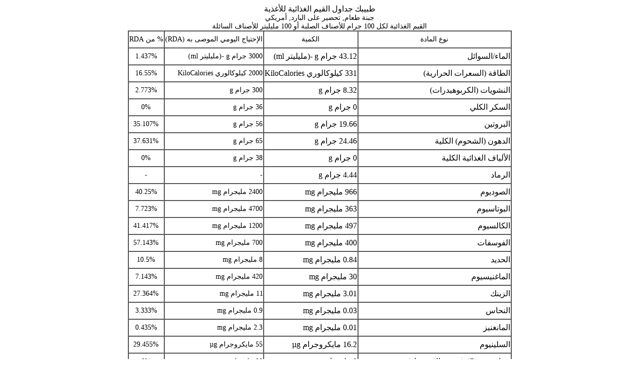

--- FILE ---
content_type: text/html; charset=UTF-8
request_url: https://www.your-doctor.net/nutrition/arabic/print_nutrients_ar.php?wt=&NDB_No=45
body_size: 2263
content:
<!DOCTYPE html>

<html dir="rtl" lang="ar">
    <head>
    <meta charset="utf-8">
    <link rel="icon" href="../../favicon.ico" />
<script>
      function closePrint() {
        document.body.removeChild(this.__container__);
      }

      function setPrint() {
        this.contentWindow.__container__ = this;
        this.contentWindow.onbeforeunload = closePrint;
        this.contentWindow.onafterprint = closePrint;
        this.contentWindow.focus(); // Required for IE
        this.contentWindow.print();
      }

      function printPage(sURL) {
        const hideFrame = document.createElement("iframe");
        hideFrame.onload = setPrint;
        hideFrame.style.position = "fixed";
        hideFrame.style.right = "0";
        hideFrame.style.bottom = "0";
        hideFrame.style.width = "0";
        hideFrame.style.height = "0";
        hideFrame.style.border = "0";
        hideFrame.src = sURL;
        document.body.appendChild(hideFrame);
      }
    </script>
         
         </head><body>
 

 <div>
          <div>
      <div style='direction:rtl;text-align: center;color:black;font-family:tahoma;font-size: 16px;'>طبيبك جداول القيم الغذائية للأغذية</div>
    <div style='direction:rtl;text-align: center;color:black;font-family:tahoma;font-size: 14px;'>جبنة طعام, تحضير على البارد, أمريكي<br> القيم الغذائية لكل 100 جرام للأصناف الصلبة أو 100 مليليتر للأصناف السائلة </div>
    <table  border="1" align="center" cellspacing="0" dir="rtl"><tbody>
    <tr><td style="font-family:tahoma;font-size: 14px; text-align: center;height:30px;">نوع المادة</td><td style="font-family:tahoma;font-size: 14px; text-align: center;height:30px;">الكمية</td><td style="font-family:tahoma;font-size: 14px; text-align: center;height:30px;">الإحتياج اليومي الموصى به (RDA)</td><td style="font-family:tahoma;font-size: 14px; text-align: center;height:30px;">% من RDA</td></tr>
          <tr><td style="font-family:tahoma;"><span dir="rtl">الماء/السوائل</td><td style="font-family:tahoma;">43.12   جرام g -(مليليتر ml)</td><td style="font-family:tahoma;font-size: 14px; text-align: right;height:30px;"><span dir='rtl'>3000 جرام g -(مليليتر ml)</span></td><td style="font-family:tahoma;font-size: 14px; text-align: center;height:30px;">1.437%</td></tr><tr><td style="font-family:tahoma;"><span dir="rtl">الطاقة (السعرات الحرارية)</td><td style="font-family:tahoma;">331   كيلوكالوري KiloCalories</td><td style="font-family:tahoma;font-size: 14px; text-align: right;height:30px;"><span dir='rtl'>2000 كيلوكالوري KiloCalories</span></td><td style="font-family:tahoma;font-size: 14px; text-align: center;height:30px;">16.55%</td></tr><tr><td style="font-family:tahoma;"><span dir="rtl">النشويات (الكربوهيدرات)</td><td style="font-family:tahoma;">8.32    جرام g</td><td style="font-family:tahoma;font-size: 14px; text-align: right;height:30px;"><span dir='rtl'>300  جرام g</span></td><td style="font-family:tahoma;font-size: 14px; text-align: center;height:30px;">2.773%</td></tr><tr><td style="font-family:tahoma;"><span dir="rtl">السكر الكلي</td><td style="font-family:tahoma;">0   جرام g</td><td style="font-family:tahoma;font-size: 14px; text-align: right;height:30px;"><span dir='rtl'>36 جرام g</span></td><td style="font-family:tahoma;font-size: 14px; text-align: center;height:30px;">0%</td></tr><tr><td style="font-family:tahoma;"><span dir="rtl">البروتين</td><td style="font-family:tahoma;">19.66   جرام g</td><td style="font-family:tahoma;font-size: 14px; text-align: right;height:30px;"><span dir='rtl'>56 جرام g</span></td><td style="font-family:tahoma;font-size: 14px; text-align: center;height:30px;">35.107%</td></tr><tr><td style="font-family:tahoma;"><span dir="rtl">الدهون (الشحوم) الكلية</td><td style="font-family:tahoma;">24.46    جرام g</td><td style="font-family:tahoma;font-size: 14px; text-align: right;height:30px;"><span dir='rtl'>65  جرام g</span></td><td style="font-family:tahoma;font-size: 14px; text-align: center;height:30px;">37.631%</td></tr><tr><td style="font-family:tahoma;"><span dir="rtl">الألياف الغذائية الكلية</td><td style="font-family:tahoma;">0   جرام g</td><td style="font-family:tahoma;font-size: 14px; text-align: right;height:30px;"><span dir='rtl'>38 جرام g</span></td><td style="font-family:tahoma;font-size: 14px; text-align: center;height:30px;">0%</td></tr><tr><td style="font-family:tahoma;"><span dir="rtl">الرماد</td><td style="font-family:tahoma;">4.44   جرام g</td><td style="font-family:tahoma;font-size: 14px; text-align: right;height:30px;">-</td><td style="font-family:tahoma;font-size: 14px; text-align: center;height:30px;">-</td></tr><tr><td style="font-family:tahoma;"><span dir="rtl">الصوديوم</td><td style="font-family:tahoma;">966   مليجرام mg</td><td style="font-family:tahoma;font-size: 14px; text-align: right;height:30px;"><span dir='rtl'>2400 مليجرام mg</span></td><td style="font-family:tahoma;font-size: 14px; text-align: center;height:30px;">40.25%</td></tr><tr><td style="font-family:tahoma;"><span dir="rtl">البوتاسيوم</td><td style="font-family:tahoma;">363   مليجرام mg</td><td style="font-family:tahoma;font-size: 14px; text-align: right;height:30px;"><span dir='rtl'>4700 مليجرام mg</span></td><td style="font-family:tahoma;font-size: 14px; text-align: center;height:30px;">7.723%</td></tr><tr><td style="font-family:tahoma;"><span dir="rtl">الكالسيوم</td><td style="font-family:tahoma;">497   مليجرام mg</td><td style="font-family:tahoma;font-size: 14px; text-align: right;height:30px;"><span dir='rtl'>1200 مليجرام mg</span></td><td style="font-family:tahoma;font-size: 14px; text-align: center;height:30px;">41.417%</td></tr><tr><td style="font-family:tahoma;"><span dir="rtl">الفوسفات</td><td style="font-family:tahoma;">400   مليجرام mg</td><td style="font-family:tahoma;font-size: 14px; text-align: right;height:30px;"><span dir='rtl'>700 مليجرام mg</span></td><td style="font-family:tahoma;font-size: 14px; text-align: center;height:30px;">57.143%</td></tr><tr><td style="font-family:tahoma;"><span dir="rtl">الحديد</td><td style="font-family:tahoma;">0.84   مليجرام mg</td><td style="font-family:tahoma;font-size: 14px; text-align: right;height:30px;"><span dir='rtl'>8 مليجرام mg</span></td><td style="font-family:tahoma;font-size: 14px; text-align: center;height:30px;">10.5%</td></tr><tr><td style="font-family:tahoma;"><span dir="rtl">الماغنيسيوم</td><td style="font-family:tahoma;">30   مليجرام mg</td><td style="font-family:tahoma;font-size: 14px; text-align: right;height:30px;"><span dir='rtl'>420 مليجرام mg</span></td><td style="font-family:tahoma;font-size: 14px; text-align: center;height:30px;">7.143%</td></tr><tr><td style="font-family:tahoma;"><span dir="rtl">الزينك </td><td style="font-family:tahoma;">3.01   مليجرام mg</td><td style="font-family:tahoma;font-size: 14px; text-align: right;height:30px;"><span dir='rtl'>11 مليجرام mg</span></td><td style="font-family:tahoma;font-size: 14px; text-align: center;height:30px;">27.364%</td></tr><tr><td style="font-family:tahoma;"><span dir="rtl">النحاس</td><td style="font-family:tahoma;">0.03   مليجرام mg</td><td style="font-family:tahoma;font-size: 14px; text-align: right;height:30px;"><span dir='rtl'>0.9 مليجرام mg</span></td><td style="font-family:tahoma;font-size: 14px; text-align: center;height:30px;">3.333%</td></tr><tr><td style="font-family:tahoma;"><span dir="rtl">المانغنيز</td><td style="font-family:tahoma;">0.01   مليجرام mg</td><td style="font-family:tahoma;font-size: 14px; text-align: right;height:30px;"><span dir='rtl'>2.3 مليجرام mg</span></td><td style="font-family:tahoma;font-size: 14px; text-align: center;height:30px;">0.435%</td></tr><tr><td style="font-family:tahoma;"><span dir="rtl">السلينيوم</td><td style="font-family:tahoma;">16.2   مايكروجرام µg</td><td style="font-family:tahoma;font-size: 14px; text-align: right;height:30px;"><span dir='rtl'>55 مايكروجرام µg</span></td><td style="font-family:tahoma;font-size: 14px; text-align: center;height:30px;">29.455%</td></tr><tr><td style="font-family:tahoma;"><span dir="rtl">فيتامين ج (C) (حمض السوربيك)</td><td style="font-family:tahoma;">0   مليجرام mg</td><td style="font-family:tahoma;font-size: 14px; text-align: right;height:30px;"><span dir='rtl'>90 مليجرام mg</span></td><td style="font-family:tahoma;font-size: 14px; text-align: center;height:30px;">0%</td></tr><tr><td style="font-family:tahoma;"><span dir="rtl">الثيامين فيتامين ب1 (Thiamine)</td><td style="font-family:tahoma;">0.03   مليجرام mg</td><td style="font-family:tahoma;font-size: 14px; text-align: right;height:30px;"><span dir='rtl'>1.2 مليجرام mg</span></td><td style="font-family:tahoma;font-size: 14px; text-align: center;height:30px;">2.5%</td></tr><tr><td style="font-family:tahoma;"><span dir="rtl">الرايبوفلافين فيتامين ب2 (Riboflavin)</td><td style="font-family:tahoma;">0.446   مليجرام mg</td><td style="font-family:tahoma;font-size: 14px; text-align: right;height:30px;"><span dir='rtl'>1.3 مليجرام mg</span></td><td style="font-family:tahoma;font-size: 14px; text-align: center;height:30px;">34.308%</td></tr><tr><td style="font-family:tahoma;"><span dir="rtl">النياسين فيتامين ب3 (Niacin)</td><td style="font-family:tahoma;">0.074   مليجرام mg</td><td style="font-family:tahoma;font-size: 14px; text-align: right;height:30px;"><span dir='rtl'>16 مليجرام mg</span></td><td style="font-family:tahoma;font-size: 14px; text-align: center;height:30px;">0.463%</td></tr><tr><td style="font-family:tahoma;"><span dir="rtl">حمض البانتوثينيك فيتامين ب5 Pantothenic Acid</td><td style="font-family:tahoma;">0.977   مليجرام mg</td><td style="font-family:tahoma;font-size: 14px; text-align: right;height:30px;"><span dir='rtl'>5 مليجرام mg</span></td><td style="font-family:tahoma;font-size: 14px; text-align: center;height:30px;">19.54%</td></tr><tr><td style="font-family:tahoma;"><span dir="rtl">البايروديكسين فيتامين ب6  (Pyrodixine)</td><td style="font-family:tahoma;">0.141   مليجرام mg</td><td style="font-family:tahoma;font-size: 14px; text-align: right;height:30px;"><span dir='rtl'>1.3 مليجرام mg</span></td><td style="font-family:tahoma;font-size: 14px; text-align: center;height:30px;">10.846%</td></tr><tr><td style="font-family:tahoma;"><span dir="rtl">فيتامين ب12   (Cyanocobalamin)</td><td style="font-family:tahoma;">1.28   مايكروجرام µg</td><td style="font-family:tahoma;font-size: 14px; text-align: right;height:30px;"><span dir='rtl'>2.4 مايكروجرام µg</span></td><td style="font-family:tahoma;font-size: 14px; text-align: center;height:30px;">53.333%</td></tr><tr><td style="font-family:tahoma;"><span dir="rtl">الفوليت الكلي</td><td style="font-family:tahoma;">5   مايكروجرام µg</td><td style="font-family:tahoma;font-size: 14px; text-align: right;height:30px;">-</td><td style="font-family:tahoma;font-size: 14px; text-align: center;height:30px;">-</td></tr><tr><td style="font-family:tahoma;"><span dir="rtl">حمض الفوليك Folic acid</td><td style="font-family:tahoma;">0   مايكروجرام µg</td><td style="font-family:tahoma;font-size: 14px; text-align: right;height:30px;"><span dir='rtl'>400 مايكروجرام µg</span></td><td style="font-family:tahoma;font-size: 14px; text-align: center;height:30px;">0%</td></tr><tr><td style="font-family:tahoma;"><span dir="rtl">فوليت الطعام Folate Food</td><td style="font-family:tahoma;">5   مايكروجرام µg</td><td style="font-family:tahoma;font-size: 14px; text-align: right;height:30px;">-</td><td style="font-family:tahoma;font-size: 14px; text-align: center;height:30px;">-</td></tr><tr><td style="font-family:tahoma;"><span dir="rtl">الفوليت (ما يعادل الفوليت الغذائي)</td><td style="font-family:tahoma;">5   مايكروجرام µg</td><td style="font-family:tahoma;font-size: 14px; text-align: right;height:30px;">-</td><td style="font-family:tahoma;font-size: 14px; text-align: center;height:30px;">-</td></tr><tr><td style="font-family:tahoma;"><span dir="rtl">فيتامين ألف وحدات دولية</td><td style="font-family:tahoma;">705   وحدة دولية IU</td><td style="font-family:tahoma;font-size: 14px; text-align: right;height:30px;"><span dir='rtl'>3000 وحدة دولية IU</span></td><td style="font-family:tahoma;font-size: 14px; text-align: center;height:30px;">23.5%</td></tr><tr><td style="font-family:tahoma;"><span dir="rtl">الريتينول Retinol</td><td style="font-family:tahoma;">0   مايكروجرام µg</td><td style="font-family:tahoma;font-size: 14px; text-align: right;height:30px;"><span dir='rtl'>900 مايكروجرام µg</span></td><td style="font-family:tahoma;font-size: 14px; text-align: center;height:30px;">0%</td></tr><tr><td style="font-family:tahoma;"><span dir="rtl">فيتامين ألف (ما يعادل نشاط الريتينول)</td><td style="font-family:tahoma;">0   RAE</td><td style="font-family:tahoma;font-size: 14px; text-align: right;height:30px;"><span dir='rtl'>3000 RAE</span></td><td style="font-family:tahoma;font-size: 14px; text-align: center;height:30px;">0%</td></tr><tr><td style="font-family:tahoma;"><span dir="rtl">فيتامين هاء Vitamin E</td><td style="font-family:tahoma;">0   مليجرام mg</td><td style="font-family:tahoma;font-size: 14px; text-align: right;height:30px;"><span dir='rtl'>15 مليجرام mg</span></td><td style="font-family:tahoma;font-size: 14px; text-align: center;height:30px;">0%</td></tr><tr><td style="font-family:tahoma;"><span dir="rtl">فيتامين كاف Vitamin K</td><td style="font-family:tahoma;">0   مايكروجرام µg</td><td style="font-family:tahoma;font-size: 14px; text-align: right;height:30px;"><span dir='rtl'>120 مايكروجرام µg</span></td><td style="font-family:tahoma;font-size: 14px; text-align: center;height:30px;">0%</td></tr><tr><td style="font-family:tahoma;"><span dir="rtl">فيتامين دال وحدات دولية</td><td style="font-family:tahoma;">0   وحدة دولية IU</td><td style="font-family:tahoma;font-size: 14px; text-align: right;height:30px;"><span dir='rtl'>600 وحدة دولية IU</span></td><td style="font-family:tahoma;font-size: 14px; text-align: center;height:30px;">0%</td></tr><tr><td style="font-family:tahoma;"><span dir="rtl">فيتامين دال (دال2 + دال3) بالمايكروجرام</td><td style="font-family:tahoma;">0   مايكروجرام µg</td><td style="font-family:tahoma;font-size: 14px; text-align: right;height:30px;"><span dir='rtl'>15 مايكروجرام µg</span></td><td style="font-family:tahoma;font-size: 14px; text-align: center;height:30px;">0%</td></tr><tr><td style="font-family:tahoma;"><span dir="rtl">ألفا كاروتين Alpha Carotene</td><td style="font-family:tahoma;">0   مايكروجرام µg</td><td style="font-family:tahoma;font-size: 14px; text-align: right;height:30px;">-</td><td style="font-family:tahoma;font-size: 14px; text-align: center;height:30px;">-</td></tr><tr><td style="font-family:tahoma;"><span dir="rtl">بيتا كاروتين Beta Carotene</td><td style="font-family:tahoma;">0   مايكروجرام µg</td><td style="font-family:tahoma;font-size: 14px; text-align: right;height:30px;">-</td><td style="font-family:tahoma;font-size: 14px; text-align: center;height:30px;">-</td></tr><tr><td style="font-family:tahoma;"><span dir="rtl">بيتا كريبتوزانثين Beta Cryptoxanthin</td><td style="font-family:tahoma;">0   مايكروجرام µg</td><td style="font-family:tahoma;font-size: 14px; text-align: right;height:30px;">-</td><td style="font-family:tahoma;font-size: 14px; text-align: center;height:30px;">-</td></tr><tr><td style="font-family:tahoma;"><span dir="rtl">لايكوبين Lycopene</td><td style="font-family:tahoma;">0   مايكروجرام µg</td><td style="font-family:tahoma;font-size: 14px; text-align: right;height:30px;"><span dir='rtl'>1000 مايكروجرام µg</span></td><td style="font-family:tahoma;font-size: 14px; text-align: center;height:30px;">0%</td></tr><tr><td style="font-family:tahoma;"><span dir="rtl">الكولين الكلي Choline Total</td><td style="font-family:tahoma;">0   مليجرام mg</td><td style="font-family:tahoma;font-size: 14px; text-align: right;height:30px;"><span dir='rtl'>550 مليجرام mg</span></td><td style="font-family:tahoma;font-size: 14px; text-align: center;height:30px;">0%</td></tr><tr><td style="font-family:tahoma;"><span dir="rtl">لوتين + زياكسانثين Lutein + Zeaxanthin</td><td style="font-family:tahoma;">0   مايكروجرام µg</td><td style="font-family:tahoma;font-size: 14px; text-align: right;height:30px;"><span dir='rtl'>6000 مايكروجرام µg</span></td><td style="font-family:tahoma;font-size: 14px; text-align: center;height:30px;">0%</td></tr><tr><td style="font-family:tahoma;"><span dir="rtl">الدهون (الشحوم) المٌشبعة Saturated Fat</td><td style="font-family:tahoma;">15.355   جرام g</td><td style="font-family:tahoma;font-size: 14px; text-align: right;height:30px;"><span dir='rtl'>20 جرام g</span></td><td style="font-family:tahoma;font-size: 14px; text-align: center;height:30px;">76.775%</td></tr><tr><td style="font-family:tahoma;"><span dir="rtl">الدهون (الشحوم) اُحادية اللاتشبع</td><td style="font-family:tahoma;">7.165   جرام g</td><td style="font-family:tahoma;font-size: 14px; text-align: right;height:30px;">-</td><td style="font-family:tahoma;font-size: 14px; text-align: center;height:30px;">-</td></tr><tr><td style="font-family:tahoma;"><span dir="rtl">الدهون (الشحوم) مٌتعددة اللاتشبع </td><td style="font-family:tahoma;">0.719   جرام g</td><td style="font-family:tahoma;font-size: 14px; text-align: right;height:30px;">-</td><td style="font-family:tahoma;font-size: 14px; text-align: center;height:30px;">-</td></tr><tr><td style="font-family:tahoma;"><span dir="rtl">الكوليستيرول (Cholesterol)</td><td style="font-family:tahoma;">64   مليجرام mg</td><td style="font-family:tahoma;font-size: 14px; text-align: right;height:30px;"><span dir='rtl'>300 مليجرام mg</span></td><td style="font-family:tahoma;font-size: 14px; text-align: center;height:30px;">21.333%</td></tr><tr><td style="font-family:tahoma;"><span dir="rtl"> الكافيين (Caffeine)</td><td style="font-family:tahoma;">0   مليجرام mg</td><td style="font-family:tahoma;font-size: 14px; text-align: right;height:30px;">-</td><td style="font-family:tahoma;font-size: 14px; text-align: center;height:30px;">-</td></tr><tbody></table>         <div style="text-align: center;">
        <font color="navy" face="tahoma" size="1">جرام = 1000 مليجرام &nbsp;|&nbsp; مليجرام
            = 1000 مايكروجرام &nbsp;|&nbsp; أونصة = 28 جرام تقريباً &nbsp;|&nbsp; سائل أونصة
            = 29 مليليتر تقريباً   &nbsp;|&nbsp; ليتر = 1000 مليليتر<br>
 باوند            = 454 جرام تقريباً &nbsp;|&nbsp; باينت = 473 مليليتر تقريباً &nbsp;|&nbsp; كوب = 227 مليليتر تقريباً  &nbsp;|&nbsp; جرام =  مليليتر عندما تكون المادة سائل
          <br><span dir="rtl"> RDA محسوب على أساس الإحتياج اليومي للسعرات الحرارية هو   (للبالغين) 2000 سعرة حرارية
          </span></font>
           

          </div>
    </tbody></html>
    
         